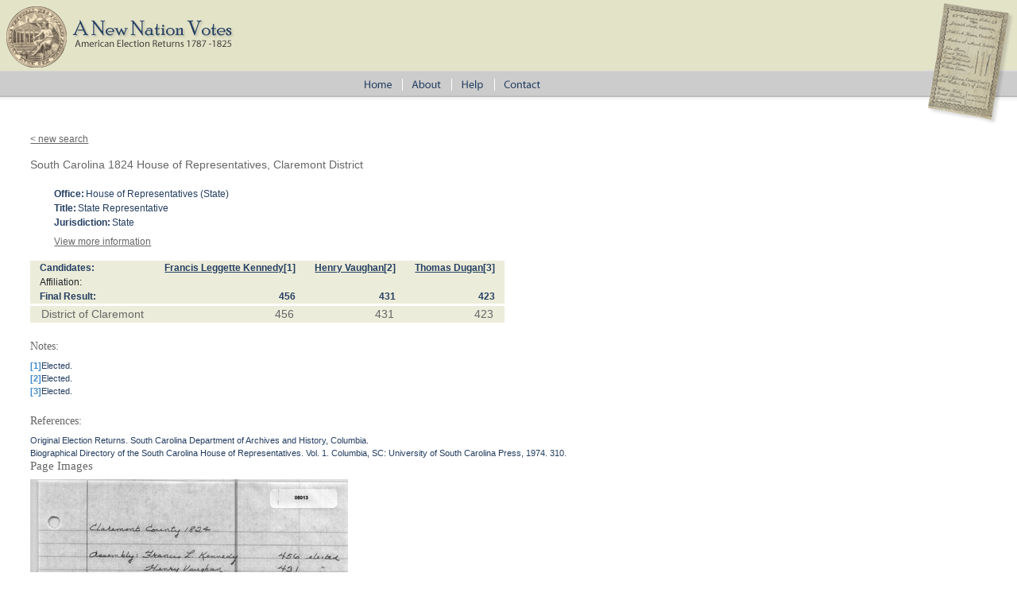

--- FILE ---
content_type: text/html; charset=utf-8
request_url: https://elections.lib.tufts.edu/catalog/p2676w30j
body_size: 2967
content:
<!DOCTYPE html>
<html>
<head>
  <title>A New Nation Votes</title>
  <link rel="stylesheet" href="/assets/application-73b19ca1b3dd8595df79f6ac6deeaeab2ed20b697191b36f65005e72ec9eb691.css" media="all" />
  <script src="/assets/application-2d04b0a59d5982f02065c503d55e97660e4e1e3662dff894903edb1bcb4280cf.js"></script>
  <!-- analytics_init if Rails.env.production? %>-->
  <meta name="csrf-param" content="authenticity_token" />
<meta name="csrf-token" content="3T6ZQYZ4MmuEu9mdv0-RoVSxfrtUPIPGsKySii8WwVDqcbW419Jr3FPduijk_a0UT6RcjeKSzl8-SkdPUg4wjQ" />
    <script type="text/javascript">
      (function(i,s,o,g,r,a,m){i['GoogleAnalyticsObject']=r;i[r]=i[r]||function(){
      (i[r].q=i[r].q||[]).push(arguments)},i[r].l=1*new Date();a=s.createElement(o),
      m=s.getElementsByTagName(o)[0];a.async=1;a.src=g;m.parentNode.insertBefore(a,m)
      })(window,document,'script','https://www.google-analytics.com/analytics.js','ga');
      ga('create', 'UA-38431398-3', 'auto');
    </script>
</head>
<body>
<div id="main-ballot"><p/></div>
<div id="main-header">
  <div id="main-header-upper">
    <div id="main-logo"><h1><a href="/"><img alt="A New Nation Votes" src="/assets/logo-8bdccc9bbb1418600011d761a8f7c3d25b1d1ef3d40c2f15a53a2e2033f08e24.gif" /></a></h1></div>
  </div>
  <div id="main-header-lower">
    <div id="main-menu" role="navigation">
      <ul>
        <li><a href="/"><img class="menu-sep" alt="Home" src="/assets/menu_home-571aad481269d7cd820a58e853286ed449877b9e8c1e096f9359d0b2e87e5ef9.gif" /></a></li>
        <li><a href="/about.html"><img src="/assets/menu_about.gif" alt="About" class="menu-sep"/></a></li>
        <li><a href="/help.html"><img src="/assets/menu_help.gif" alt="Help" class="menu-sep"/></a></li>
        <li><a href="/contact.html"><img src="/assets/menu_contact.gif" alt="Contact"/></a></li>
      </ul>
    </div>
  </div>
</div>


<div id="ajax-modal" class="modal fade" tabindex="-1" role="dialog" aria-labelledby="modal menu" aria-hidden="true">
  <div class="modal-dialog">
    <div class="modal-content">
    </div>
  </div>
</div>
<div id="container">
  <div xmlns:xi="http://www.w3.org/2001/XInclude" id="content" role="main">
    <style>
.label {
  color: #428bca
}
</style>



<div id="document" class="blacklight-election-record">
  <nav>
    <a href="/">&lt; new search</a>
  </nav>

  <div id="doc_p2676w30j">
    <h1 itemprop="name">South Carolina 1824 House of Representatives, Claremont District</h1>

<div class="details">
  <dl class="defList">
    <dt>Office:</dt>
    <dd>House of Representatives (State)</dd>
    <dt>Title:</dt>
    <dd>State Representative</dd>
    <dt>Jurisdiction:</dt>
    <dd>State</dd>
  </dl>

  <div class="accordion" id="accordion2">
    <div class="accordion-group">
      <div class="accordion-heading">

        <a class="accordian-toggle collapsed"  data-toggle="collapse" href="#collapseOne">View more information</a>
      </div>
      <div id="collapseOne" class="accordion-body collapse">
        <div class="accordion-inner">
          <dl class="defList">
            <dt>Label:</dt>
            <dd>South Carolina 1824 House of Representatives, Claremont District</dd>
            <dt>Date:</dt>
            <dd>1824</dd>
            <dt>State:</dt>
            <dd>South Carolina</dd>
            <dt>Type:</dt>
            <dd>General</dd>
            <dt>Iteration:</dt>
            <dd>First Ballot</dd>
            <dt>Office/Role:</dt>
            <dd>House of Representatives/State Representative</dd>
            <dt>Candidates:</dt>
            <dd>Francis Leggette Kennedy, Henry Vaughan, Thomas Dugan</dd>
          </dl>
        </div>
      </div>
    </div>
  </div>
</div>


	
		<table xmlns="http://www.w3.org/1999/xhtml" class="election-results-table" cellspacing="0"><thead><tr class="candidate-row"><th class="row-label">Candidates: </th><th><a href="/catalog/KF0009/track">Francis Leggette Kennedy</a><a href="#note_1" class="link4">[1]</a></th><th><a href="/catalog/VH0017/track">Henry Vaughan</a><a href="#note_2" class="link4">[2]</a></th><th><a href="/catalog/DT0103/track">Thomas Dugan</a><a href="#note_3" class="link4">[3]</a></th></tr><tr class="affiliation-row"><th class="row-label">Affiliation:</th><td></td><td></td><td></td></tr><tr class="overview-row"><th>Final Result: </th><td class="vote">456</td><td class="vote">431</td><td class="vote">423</td></tr></thead>
				<tr class="sub-unit-row0 text8"><th class="sub-unit-label0"><span class="unit_name">District of Claremont</span></th><td class="vote">456</td><td class="vote">431</td><td class="vote">423</td></tr>
			</table>
	
	
	
<div xmlns="http://www.w3.org/1999/xhtml" id="electionNotes"><h2>Notes:</h2><div class="footnote"><a id="note_1" class="label">[1]</a><span class="data">Elected.</span></div><div class="footnote"><a id="note_2" class="label">[2]</a><span class="data">Elected.</span></div><div class="footnote"><a id="note_3" class="label">[3]</a><span class="data">Elected.</span></div></div><div xmlns="http://www.w3.org/1999/xhtml" id="electionReferences"><h2>References:</h2><div class="reference-citation">Original Election Returns.  South Carolina Department of Archives and History, Columbia.</div><div class="reference-citation">Biographical Directory of the South Carolina House of Representatives.  Vol. 1.  Columbia, SC: University of South Carolina Press, 1974.  310.</div></div>


<div id="page_images">
  <h2>Page Images</h2>
    <figure class="page-image">
      <img alt="handwritten notes" src="https://elections.lib.tufts.edu/page_images/8p58pf94p%2Ffiles%2F10f11f11-8055-4f49-b66d-cd8cb01b5f7f/full/400,/0/default.jpg" />
      <figcaption>
        Phil's original notebook pages that were used to compile this election.
        These notes are considered a draft of the electronic version. Therefore, the numbers may not match.
        To verify numbers you will need to check the original sources cited.
        Some original source material is available at the
        <a href="http://www.americanantiquarian.org">American Antiquarian Society</a>).
      </figcaption>
    </figure>
</div>


<p id="record-message">These election records were released on 11 January 2012. Versions numbers are assigned by state. Alabama, Arkansas, Delaware, Florida, Georgia, Illinois, Indiana, Kentucky, Louisiana, Maine, Maryland, Michigan, Missouri, North Carolina, Ohio, Rhode Island, South Carolina, Tennessee and Virginia are complete and are in Version 1.0. All other states are in a Beta version. For more information go to the about page. 
</p>

  </div>
</div>


  </div>

  <div class="list-spacer"><p/></div>
</div>

<div id="main-footer" role="footer">
  <div id="main-footer-runner"><p/></div>
  <table id="footer-links">
    <tr>
      <td>
        <table id="footer-links-table">
          <tr>
            <td><a href="http://www.americanantiquarian.org/" class="footer-link footer-link-sep">American Antiquarian
              Society</a></td>
            <td><a href="http://tarc.tufts.edu" class="footer-link footer-link-sep">Tufts Archival Research Center</a></td>
            <td><a href="terms.html" class="footer-link">Terms and Conditions</a></td>
          </tr>
          <tr>
            <td><img src="/assets/logo_aas.gif" alt="American Antiquarian Society"/></td>
            <td><img src="/assets/logo_tarc.png" alt="Tufts Archival Research Center"/></td>
            <td/>
          </tr>
        </table>
      </td>
    </tr>
  </table>
</div>
<script>
//<![CDATA[
if(window.ga != undefined){ga('send', 'pageview');}
//]]>
</script>
</body>
</html>
